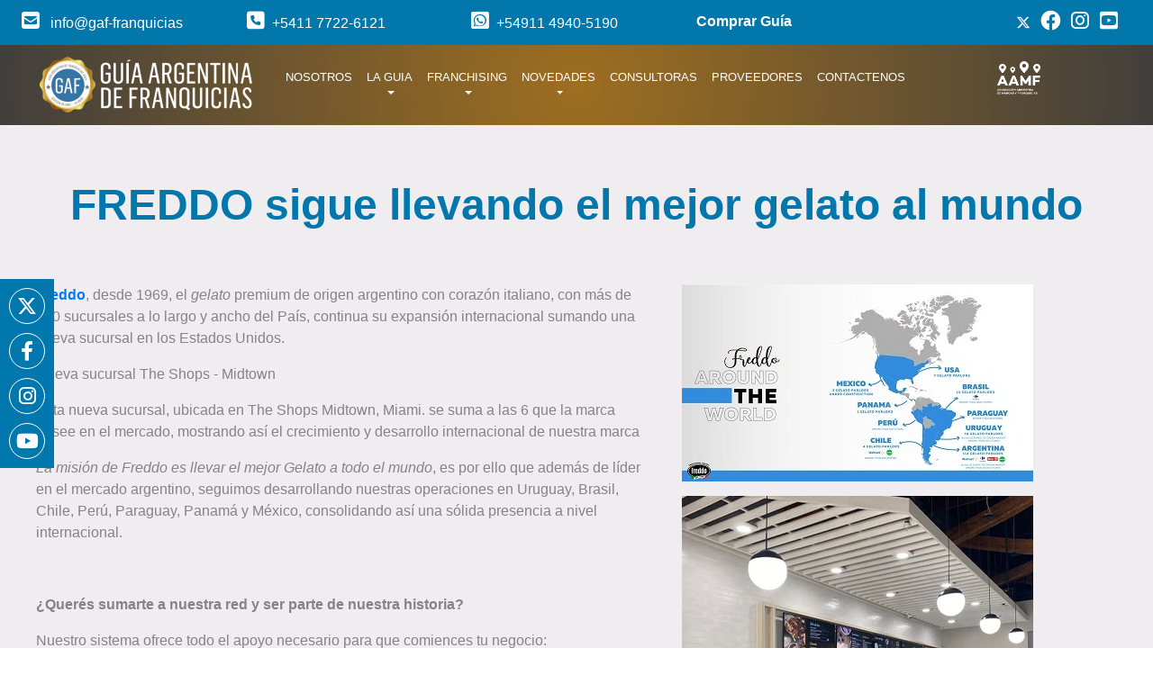

--- FILE ---
content_type: text/html; charset=UTF-8
request_url: https://www.gaf-franquicias.com/noticia/freddo-sigue-llevando-el-mejor-gelato-al-mundo-2078
body_size: 12971
content:

<!DOCTYPE html>
<html lang="en">
<head> 
    <meta charset="UTF-8">
<meta name="viewport" content="width=device-width, initial-scale=1.0">
<meta http-equiv="X-UA-Compatible" content="ie=edge">

<link rel="shortcut icon" href="/img/favicon.ico" alt="favicon">
<meta name="pinterest" content="nopin" />

			<meta name="keywords" content="Noticias Franquicias, Novedades Empresariales, Actualidad Franquicias, franchising, Prensa GAF Argentina, expo Franquicias, Eventos Empresariales, Éxitos de Franquicias, exposición argentina de franquicias, Innovaciones Franquicias">
			<meta name="description" content="Conocé las últimas noticias y actualidad de franquicias en Argentina en la sección Novedades | Guía Argentina de Franquicias">
			<meta name="author" content="Guía Argentina de Franquicias">
			<meta name="revisit" content="15 days">
			<meta name="robots" content="all | index | follow">

			<title>GAF Franquicias </title>
		

<!-- Global site tag (gtag.js) - Google Analytics -->
<!--<script async src="https://www.googletagmanager.com/gtag/js?id=UA-80122139-1"></script>
<script>
  window.dataLayer = window.dataLayer || [];
  function gtag(){dataLayer.push(arguments);}
  gtag('js', new Date());

  gtag('config', 'UA-80122139-1');
  /*gtag('config', 'AW-765564127');*/
</script>-->

<!--Google tag (gtag.js)* Google Analytics4-->
<script async src="https://www.googletagmanager.com/gtag/js?id=G-0P16HPCYBQ">
</script>
<script>
	window.dataLayer = window.dataLayer || [];

	function gtag() {
		dataLayer.push(arguments);
	}
	gtag('js', new Date());
	gtag('config', 'G-0P16HPCYBQ');
</script>
<!-- End Google Tag Manager -->

<!-- Event snippet for Venta de Guias conversion page In your html page, add the snippet and call gtag_report_conversion when someone clicks on the chosen link or button. -->
<script>
	function gtag_report_conversion(url) {
		var callback = function() {
			if (typeof(url) != 'undefined') {
				window.location = url;
			}
		};
		gtag('event', 'conversion', {
			'send_to': 'AW-765564127/Mc2yCPaB1v0BEN-phu0C',
			'transaction_id': '859182377',
			'event_callback': callback
		});
		return false;
	}
</script>



<script type="text/javascript">
	(function(c, l, a, r, i, t, y) {
		c[a] = c[a] || function() {
			(c[a].q = c[a].q || []).push(arguments)
		};
		t = l.createElement(r);
		t.async = 1;
		t.src = "https://www.clarity.ms/tag/" + i;
		y = l.getElementsByTagName(r)[0];
		y.parentNode.insertBefore(t, y);
	})(window, document, "clarity", "script", "mvujohwv8k");
</script>


<!-- Google Tag Manager 8/1/25 -->
<script>
	(function(w, d, s, l, i) {
		w[l] = w[l] || [];
		w[l].push({
			'gtm.start': new Date().getTime(),
			event: 'gtm.js'
		});
		var f = d.getElementsByTagName(s)[0],
			j = d.createElement(s),
			dl = l != 'dataLayer' ? '&l=' + l : '';
		j.async = true;
		j.src =
			'https://www.googletagmanager.com/gtm.js?id=' + i + dl;
		f.parentNode.insertBefore(j, f);
	})(window, document, 'script', 'dataLayer', 'GTM-NZFXK23G');
</script>
<!-- End Google Tag Manager -->
<style>
	@charset "UTF-8";

	@-ms-viewport {
		width: device-width
	}

	h2 {
		margin-top: 0;
		margin-bottom: .5rem
	}

	button,
	select {
		margin: 0;
		font-family: inherit;
		font-size: inherit;
		line-height: inherit
	}

	button {
		overflow: visible
	}

	h2 {
		margin-bottom: .5rem;
		font-family: inherit;
		font-weight: 500;
		line-height: 1.2;
		color: inherit
	}

	.col-12,
	.col-4,
	.col-lg-12,
	.col-lg-3,
	.col-lg-5,
	.col-lg-7,
	.col-md-12,
	.col-md-3,
	.col-sm-4,
	.col-xl-12,
	.col-xl-3 {
		position: relative;
		width: 100%;
		min-height: 1px;
		padding-right: 15px;
		padding-left: 15px
	}

	select:-webkit-autofill {
		-webkit-box-shadow: 0 0 0 1000px #fff inset !important;
		-webkit-text-fill-color: #0177ac
	}

	@font-face {
		font-family: "Font Awesome 5 Brands";
		font-style: normal;
		font-weight: 400;
		src: url('https://www.gaf-franquicias.com/fontawesome/webfonts/fa-brands-400.eot');
		src: url('https://www.gaf-franquicias.com/fontawesome/webfonts/fa-brands-400.eot?#iefix') format("embedded-opentype"), url('https://www.gaf-franquicias.com/fontawesome/webfonts/fa-brands-400.woff2') format("woff2"), url('https://www.gaf-franquicias.com/fontawesome/webfonts/fa-brands-400.woff') format("woff"), url('https://www.gaf-franquicias.com/fontawesome/webfonts/fa-brands-400.ttf') format("truetype"), url('https://www.gaf-franquicias.com/fontawesome/webfonts/fa-brands-400.svg#fontawesome') format("svg")
	}

	@font-face {
		font-family: "Font Awesome 5 Free";
		font-style: normal;
		font-weight: 400;
		src: url('https://www.gaf-franquicias.com/fontawesome/webfonts/fa-regular-400.eot');
		src: url('https://www.gaf-franquicias.com/fontawesome/webfonts/fa-regular-400.eot?#iefix') format("embedded-opentype"), url('https://www.gaf-franquicias.com/fontawesome/webfonts/fa-regular-400.woff2') format("woff2"), url('https://www.gaf-franquicias.com/fontawesome/webfonts/fa-regular-400.woff') format("woff"), url('https://www.gaf-franquicias.com/fontawesome/webfonts/fa-regular-400.ttf') format("truetype"), url('https://www.gaf-franquicias.com/fontawesome/webfonts/fa-regular-400.svg#fontawesome') format("svg")
	}

	@font-face {
		font-family: "Font Awesome 5 Free";
		font-style: normal;
		font-weight: 900;
		src: url('https://www.gaf-franquicias.com/fontawesome/webfonts/fa-solid-900.eot');
		src: url('https://www.gaf-franquicias.com/fontawesome/webfonts/fa-solid-900.eot?#iefix') format("embedded-opentype"), url('https://www.gaf-franquicias.com/fontawesome/webfonts/fa-solid-900.woff2') format("woff2"), url('https://www.gaf-franquicias.com/fontawesome/webfonts/fa-solid-900.woff') format("woff"), url('https://www.gaf-franquicias.com/fontawesome/webfonts/fa-solid-900.ttf') format("truetype"), url('https://www.gaf-franquicias.com/fontawesome/webfonts/fa-solid-900.svg#fontawesome') format("svg")
	}

	@font-face {
		font-family: "Font Awesome 6 Brands";
		font-style: normal;
		font-weight: 400;
		font-display: block;
		src: url(https://cdnjs.cloudflare.com/ajax/libs/font-awesome/6.4.2/webfonts/fa-brands-400.woff2) format("woff2"), url(https://cdnjs.cloudflare.com/ajax/libs/font-awesome/6.4.2/webfonts/fa-brands-400.ttf) format("truetype")
	}

	@font-face {
		font-family: "Font Awesome 6 Free";
		font-style: normal;
		font-weight: 400;
		font-display: block;
		src: url(https://cdnjs.cloudflare.com/ajax/libs/font-awesome/6.4.2/webfonts/fa-regular-400.woff2) format("woff2"), url(https://cdnjs.cloudflare.com/ajax/libs/font-awesome/6.4.2/webfonts/fa-regular-400.ttf) format("truetype")
	}

	@font-face {
		font-family: "Font Awesome 6 Free";
		font-style: normal;
		font-weight: 900;
		font-display: block;
		src: url(https://cdnjs.cloudflare.com/ajax/libs/font-awesome/6.4.2/webfonts/fa-solid-900.woff2) format("woff2"), url(https://cdnjs.cloudflare.com/ajax/libs/font-awesome/6.4.2/webfonts/fa-solid-900.ttf) format("truetype")
	}

	@font-face {
		font-family: "Font Awesome 5 Brands";
		font-display: block;
		font-weight: 400;
		src: url(https://cdnjs.cloudflare.com/ajax/libs/font-awesome/6.4.2/webfonts/fa-brands-400.woff2) format("woff2"), url(https://cdnjs.cloudflare.com/ajax/libs/font-awesome/6.4.2/webfonts/fa-brands-400.ttf) format("truetype")
	}

	@font-face {
		font-family: "Font Awesome 5 Free";
		font-display: block;
		font-weight: 900;
		src: url(https://cdnjs.cloudflare.com/ajax/libs/font-awesome/6.4.2/webfonts/fa-solid-900.woff2) format("woff2"), url(https://cdnjs.cloudflare.com/ajax/libs/font-awesome/6.4.2/webfonts/fa-solid-900.ttf) format("truetype")
	}

	@font-face {
		font-family: "Font Awesome 5 Free";
		font-display: block;
		font-weight: 400;
		src: url(https://cdnjs.cloudflare.com/ajax/libs/font-awesome/6.4.2/webfonts/fa-regular-400.woff2) format("woff2"), url(https://cdnjs.cloudflare.com/ajax/libs/font-awesome/6.4.2/webfonts/fa-regular-400.ttf) format("truetype")
	}

	:root {
		--blue: #007bff;
		--indigo: #6610f2;
		--purple: #6f42c1;
		--pink: #e83e8c;
		--red: #dc3545;
		--orange: #fd7e14;
		--yellow: #ffc107;
		--green: #28a745;
		--teal: #20c997;
		--cyan: #17a2b8;
		--white: #fff;
		--gray: #6c757d;
		--gray-dark: #343a40;
		--primary: #007bff;
		--secondary: #6c757d;
		--success: #28a745;
		--info: #17a2b8;
		--warning: #ffc107;
		--danger: #dc3545;
		--light: #f8f9fa;
		--dark: #343a40;
		--breakpoint-xs: 0;
		--breakpoint-sm: 576px;
		--breakpoint-md: 768px;
		--breakpoint-lg: 992px;
		--breakpoint-xl: 1200px;
		--font-family-sans-serif: -apple-system, BlinkMacSystemFont, "Segoe UI", Roboto, "Helvetica Neue", Arial, sans-serif, "Apple Color Emoji", "Segoe UI Emoji", "Segoe UI Symbol";
		--font-family-monospace: SFMono-Regular, Menlo, Monaco, Consolas, "Liberation Mono", "Courier New", monospace
	}

	*,
	::after,
	::before {
		box-sizing: border-box
	}

	html {
		font-family: sans-serif;
		line-height: 1.15;
		-webkit-text-size-adjust: 100%;
		-ms-text-size-adjust: 100%;
		-ms-overflow-style: scrollbar
	}

	header,
	nav {
		display: block
	}

	body {
		margin: 0;
		font-family: -apple-system, BlinkMacSystemFont, "Segoe UI", Roboto, "Helvetica Neue", Arial, sans-serif, "Apple Color Emoji", "Segoe UI Emoji", "Segoe UI Symbol";
		font-size: 1rem;
		font-weight: 400;
		line-height: 1.5;
		color: #212529;
		text-align: left;
		background-color: #fff
	}

	h2,
	h4 {
		margin-top: 0;
		margin-bottom: .5rem
	}

	p {
		margin-top: 0;
		margin-bottom: 1rem
	}

	ul {
		margin-top: 0;
		margin-bottom: 1rem
	}

	b,
	strong {
		font-weight: bolder
	}

	a {
		color: #007bff;
		text-decoration: none;
		background-color: transparent;
		-webkit-text-decoration-skip: objects
	}

	img {
		vertical-align: middle;
		border-style: none
	}

	label {
		display: inline-block;
		margin-bottom: .5rem
	}

	button {
		border-radius: 0
	}

	button,
	input,
	select {
		margin: 0;
		font-family: inherit;
		font-size: inherit;
		line-height: inherit
	}

	button,
	input {
		overflow: visible
	}

	button,
	select {
		text-transform: none
	}

	button,
	html [type=button] {
		-webkit-appearance: button
	}

	[type=button]::-moz-focus-inner,
	button::-moz-focus-inner {
		padding: 0;
		border-style: none
	}

	::-webkit-file-upload-button {
		font: inherit;
		-webkit-appearance: button
	}

	h2,
	h4 {
		margin-bottom: .5rem;
		font-family: inherit;
		font-weight: 500;
		line-height: 1.2;
		color: inherit
	}

	h2 {
		font-size: 2rem
	}

	h4 {
		font-size: 1.5rem
	}

	.img-fluid {
		max-width: 100%;
		height: auto
	}

	@media (min-width:1200px) {
		.container {
			max-width: 1140px
		}
	}

	.col-4 {
		-webkit-box-flex: 0;
		-ms-flex: 0 0 33.333333%;
		flex: 0 0 33.333333%;
		max-width: 33.333333%
	}

	@media (min-width:576px) {
		.col-sm-4 {
			-webkit-box-flex: 0;
			-ms-flex: 0 0 33.333333%;
			flex: 0 0 33.333333%;
			max-width: 33.333333%
		}

		.col-sm-12 {
			-webkit-box-flex: 0;
			-ms-flex: 0 0 100%;
			flex: 0 0 100%;
			max-width: 100%
		}
	}

	@media (min-width:768px) {
		.col-md-3 {
			-webkit-box-flex: 0;
			-ms-flex: 0 0 25%;
			flex: 0 0 25%;
			max-width: 25%
		}

		.col-md-12 {
			-webkit-box-flex: 0;
			-ms-flex: 0 0 100%;
			flex: 0 0 100%;
			max-width: 100%
		}

		.offset-md-0 {
			margin-left: 0
		}
	}

	@media (min-width:992px) {
		.col-lg-3 {
			-webkit-box-flex: 0;
			-ms-flex: 0 0 25%;
			flex: 0 0 25%;
			max-width: 25%
		}

		.col-lg-5 {
			-webkit-box-flex: 0;
			-ms-flex: 0 0 41.666667%;
			flex: 0 0 41.666667%;
			max-width: 41.666667%
		}

		.col-lg-7 {
			-webkit-box-flex: 0;
			-ms-flex: 0 0 58.333333%;
			flex: 0 0 58.333333%;
			max-width: 58.333333%
		}

		.col-lg-12 {
			-webkit-box-flex: 0;
			-ms-flex: 0 0 100%;
			flex: 0 0 100%;
			max-width: 100%
		}
	}

	@media (min-width:1200px) {
		.col-xl-3 {
			-webkit-box-flex: 0;
			-ms-flex: 0 0 25%;
			flex: 0 0 25%;
			max-width: 25%
		}

		.col-xl-12 {
			-webkit-box-flex: 0;
			-ms-flex: 0 0 100%;
			flex: 0 0 100%;
			max-width: 100%
		}
	}

	.form-control {
		display: block;
		width: 100%;
		padding: .375rem .75rem;
		font-size: 1rem;
		line-height: 1.5;
		color: #495057;
		background-color: #fff;
		background-clip: padding-box;
		border: 1px solid #ced4da;
		border-radius: .25rem
	}

	.form-control::-ms-expand {
		background-color: transparent;
		border: 0
	}

	.form-control::-webkit-input-placeholder {
		color: #6c757d;
		opacity: 1
	}

	.form-control::-moz-placeholder {
		color: #6c757d;
		opacity: 1
	}

	.form-control:-ms-input-placeholder {
		color: #6c757d;
		opacity: 1
	}

	.form-control::-ms-input-placeholder {
		color: #6c757d;
		opacity: 1
	}

	select.form-control:not([size]):not([multiple]) {
		height: calc(2.25rem + 2px)
	}

	.form-group {
		margin-bottom: 1rem
	}

	.form-row {
		display: -webkit-box;
		display: -ms-flexbox;
		display: flex;
		-ms-flex-wrap: wrap;
		flex-wrap: wrap;
		margin-right: -5px;
		margin-left: -5px
	}

	.form-row>[class*=col-] {
		padding-right: 5px;
		padding-left: 5px
	}

	.btn {
		display: inline-block;
		font-weight: 400;
		text-align: center;
		white-space: nowrap;
		vertical-align: middle;
		border: 1px solid transparent;
		padding: .375rem .75rem;
		font-size: 1rem;
		line-height: 1.5;
		border-radius: .25rem
	}

	.btn-primary {
		color: #fff;
		background-color: #007bff;
		border-color: #007bff
	}

	.btn-success {
		color: #fff;
		background-color: #28a745;
		border-color: #28a745
	}

	.btn-block {
		display: block;
		width: 100%
	}

	.collapse {
		display: none
	}

	.dropdown {
		position: relative
	}

	.dropdown-toggle::after {
		display: inline-block;
		width: 0;
		height: 0;
		margin-left: .255em;
		vertical-align: .255em;
		content: "";
		border-top: .3em solid;
		border-right: .3em solid transparent;
		border-bottom: 0;
		border-left: .3em solid transparent
	}

	.dropdown-menu {
		position: absolute;
		top: 100%;
		left: 0;
		z-index: 1000;
		display: none;
		float: left;
		min-width: 10rem;
		padding: .5rem 0;
		margin: .125rem 0 0;
		font-size: 1rem;
		color: #212529;
		text-align: left;
		list-style: none;
		background-color: #fff;
		background-clip: padding-box;
		border: 1px solid rgba(0, 0, 0, .15);
		border-radius: .25rem
	}

	.dropdown-item {
		display: block;
		width: 100%;
		padding: .25rem 1.5rem;
		clear: both;
		font-weight: 400;
		color: #212529;
		text-align: inherit;
		white-space: nowrap;
		background-color: transparent;
		border: 0
	}

	.nav-link {
		display: block;
		padding: .5rem 1rem
	}

	.navbar {
		position: relative;
		display: -webkit-box;
		display: -ms-flexbox;
		display: flex;
		-ms-flex-wrap: wrap;
		flex-wrap: wrap;
		-webkit-box-align: center;
		-ms-flex-align: center;
		align-items: center;
		-webkit-box-pack: justify;
		-ms-flex-pack: justify;
		justify-content: space-between;
		padding: .5rem 1rem
	}

	.navbar-brand {
		display: inline-block;
		padding-top: .3125rem;
		padding-bottom: .3125rem;
		margin-right: 1rem;
		font-size: 1.25rem;
		line-height: inherit;
		white-space: nowrap
	}

	.navbar-nav {
		display: -webkit-box;
		display: -ms-flexbox;
		display: flex;
		-webkit-box-orient: vertical;
		-webkit-box-direction: normal;
		-ms-flex-direction: column;
		flex-direction: column;
		padding-left: 0;
		margin-bottom: 0;
		list-style: none;
		height: 100vh;
		gap: 10px;
		margin-top: 40px
	}

	.navbar-nav .nav-link {
		padding-right: 0;
		padding-left: 0
	}

	.navbar-nav .dropdown-menu {
		position: static;
		float: none
	}

	.navbar-collapse {
		-ms-flex-preferred-size: 100%;
		flex-basis: 100%;
		-webkit-box-flex: 1;
		-ms-flex-positive: 1;
		flex-grow: 1;
		-webkit-box-align: center;
		-ms-flex-align: center;
		align-items: center
	}

	.navbar-toggler {
		padding: .25rem .75rem;
		font-size: 1.25rem;
		line-height: 1;
		background-color: transparent;
		border: 1px solid transparent;
		border-radius: .25rem
	}

	.navbar-toggler-icon {
		display: inline-block;
		width: 1.5em;
		height: 1.5em;
		vertical-align: middle;
		content: "";
		background: center center no-repeat;
		background-size: 100% 100%
	}

	.navbar-light .navbar-brand {
		color: rgba(0, 0, 0, .9)
	}

	.navbar-light .navbar-nav .nav-link {
		color: rgba(0, 0, 0, .5)
	}

	.navbar-light .navbar-toggler {
		color: rgba(0, 0, 0, .5);
		border-color: rgba(0, 0, 0, .1)
	}

	.navbar-light .navbar-toggler-icon {
		background-image: url("data:image/svg+xml;charset=utf8,%3Csvg viewBox='0 0 30 30' xmlns='http://www.w3.org/2000/svg'%3E%3Cpath stroke='rgba(0, 0, 0, 0.5)' stroke-width='2' stroke-linecap='round' stroke-miterlimit='10' d='M4 7h22M4 15h22M4 23h22'/%3E%3C/svg%3E")
	}

	.float-right {
		float: right !important
	}

	@supports ((position:-webkit-sticky) or (position:sticky)) {
		.sticky-top {
			position: -webkit-sticky;
			position: sticky;
			top: 0;
			z-index: 1020;
			background: radial-gradient(circle, #239396 -16%, #035c77 100%) !important
		}
	}

	.sr-only {
		position: absolute;
		width: 1px;
		height: 1px;
		padding: 0;
		overflow: hidden;
		clip: rect(0, 0, 0, 0);
		white-space: nowrap;
		-webkit-clip-path: inset(50%);
		clip-path: inset(50%);
		border: 0
	}

	.w-100 {
		width: 100% !important
	}

	.mb-2 {
		margin-bottom: .5rem !important
	}

	.mt-3 {
		margin-top: 1rem !important
	}

	.mt-4 {
		margin-top: 1.5rem !important
	}

	.mb-4 {
		margin-bottom: 1.5rem !important
	}

	.pt-0 {
		padding-top: 0 !important
	}

	.pr-0,
	.px-0 {
		padding-right: 0 !important
	}

	.pl-0,
	.px-0 {
		padding-left: 0 !important
	}

	.pr-3 {
		padding-right: 1rem !important
	}

	.pb-3 {
		padding-bottom: 1rem !important
	}

	.pl-3 {
		padding-left: 1rem !important
	}

	.pb-5 {
		padding-bottom: 3rem !important
	}

	.m-auto {
		margin: auto !important
	}

	.mr-auto {
		margin-right: auto !important
	}

	@media (min-width:576px) {
		.px-sm-2 {
			padding-right: .5rem !important
		}

		.px-sm-2 {
			padding-left: .5rem !important
		}

		.container {
			max-width: 540px
		}
	}

	.text-center {
		text-align: center !important
	}

	html {
		-webkit-box-sizing: border-box;
		box-sizing: border-box;
		-ms-overflow-style: scrollbar
	}

	*,
	::after,
	::before {
		-webkit-box-sizing: inherit;
		box-sizing: inherit
	}

	.container {
		width: 100%;
		padding-right: 15px;
		padding-left: 15px;
		margin-right: auto;
		margin-left: auto
	}

	@media (min-width:768px) {
		.mt-md-1 {
			margin-top: .25rem !important
		}

		.container {
			max-width: 720px
		}
	}

	@media (min-width:992px) {
		.mt-lg-0 {
			margin-top: 0 !important
		}

		.mb-lg-0 {
			margin-bottom: 0 !important
		}

		.mt-lg-1 {
			margin-top: .25rem !important
		}

		.mt-lg-3 {
			margin-top: 1rem !important
		}

		.mb-lg-3 {
			margin-bottom: 1rem !important
		}

		.py-lg-4 {
			padding-top: 1.5rem !important
		}

		.py-lg-4 {
			padding-bottom: 1.5rem !important
		}

		.text-lg-left {
			text-align: left !important
		}

		.container {
			max-width: 960px
		}
	}

	.container-fluid {
		width: 100%;
		padding-right: 15px;
		padding-left: 15px;
		margin-right: auto;
		margin-left: auto
	}

	.row {
		display: -webkit-box;
		display: -ms-flexbox;
		display: flex;
		-ms-flex-wrap: wrap;
		flex-wrap: wrap;
		margin-right: -15px;
		margin-left: -15px
	}

	.col-12,
	.col-4,
	.col-lg-12,
	.col-lg-3,
	.col-lg-5,
	.col-lg-7,
	.col-md-12,
	.col-md-3,
	.col-sm-12,
	.col-sm-4,
	.col-xl-12,
	.col-xl-3 {
		position: relative;
		width: 100%;
		min-height: 1px;
		padding-right: 15px;
		padding-left: 15px
	}

	.col-4 {
		-webkit-box-flex: 0;
		-ms-flex: 0 0 33.33333%;
		flex: 0 0 33.33333%;
		max-width: 33.33333%
	}

	.col-12 {
		-webkit-box-flex: 0;
		-ms-flex: 0 0 100%;
		flex: 0 0 100%;
		max-width: 100%
	}

	.d-none {
		display: none !important
	}

	.d-inline-block {
		display: inline-block !important
	}

	.d-block {
		display: block !important
	}

	.d-flex {
		display: -webkit-box !important;
		display: -ms-flexbox !important;
		display: flex !important
	}

	@media (min-width:576px) {
		.col-sm-4 {
			-webkit-box-flex: 0;
			-ms-flex: 0 0 33.33333%;
			flex: 0 0 33.33333%;
			max-width: 33.33333%
		}

		.col-sm-12 {
			-webkit-box-flex: 0;
			-ms-flex: 0 0 100%;
			flex: 0 0 100%;
			max-width: 100%
		}

		.d-sm-none {
			display: none !important
		}

		.d-sm-block {
			display: block !important
		}
	}

	@media (min-width:768px) {
		.col-md-3 {
			-webkit-box-flex: 0;
			-ms-flex: 0 0 25%;
			flex: 0 0 25%;
			max-width: 20%
		}

		.col-md-12 {
			-webkit-box-flex: 0;
			-ms-flex: 0 0 100%;
			flex: 0 0 100%;
			max-width: 100%
		}

		.offset-md-0 {
			margin-left: 0
		}

		.d-md-none {
			display: none !important
		}

		.d-md-inline-block {
			display: inline-block !important
		}

		.d-md-block {
			display: block !important
		}
	}

	@media (min-width:992px) {
		.col-lg-3 {
			-webkit-box-flex: 0;
			-ms-flex: 0 0 25%;
			flex: 0 0 25%;
			max-width: 25%
		}

		.col-lg-5 {
			-webkit-box-flex: 0;
			-ms-flex: 0 0 41.66667%;
			flex: 0 0 41.66667%;
			max-width: 41.66667%
		}

		.col-lg-7 {
			-webkit-box-flex: 0;
			-ms-flex: 0 0 58.33333%;
			flex: 0 0 58.33333%;
			max-width: 58.33333%
		}

		.col-lg-12 {
			-webkit-box-flex: 0;
			-ms-flex: 0 0 100%;
			flex: 0 0 100%;
			max-width: 100%
		}

		.d-lg-none {
			display: none !important
		}

		.d-lg-block {
			display: block !important
		}
	}

	.justify-content-center {
		-webkit-box-pack: center !important;
		-ms-flex-pack: center !important;
		justify-content: center !important
	}

	.align-items-end {
		-webkit-box-align: end !important;
		-ms-flex-align: end !important;
		align-items: flex-end !important
	}

	.align-items-center {
		-webkit-box-align: center !important;
		-ms-flex-align: center !important;
		align-items: center !important
	}

	.bg-gris {
		background-color: #efedef
	}

	input:-webkit-autofill,
	select:-webkit-autofill {
		-webkit-box-shadow: 0 0 0 1000px #fff inset !important;
		-webkit-text-fill-color: #0177ac
	}

	.select {
		display: inline-block;
		width: 100%;
		position: relative;
		vertical-align: top
	}

	.select:not(.is-multiple) {
		height: 2.25em
	}

	select.form-control:not([size]):not([multiple]) {
		height: 3rem
	}

	.select:not(.is-multiple)::after {
		border: 1px solid #fff;
		border-right: 0;
		border-top: 0;
		content: " ";
		display: block;
		height: .5em;
		position: absolute;
		-webkit-transform: rotate(-45deg);
		-ms-transform: rotate(-45deg);
		transform: rotate(-45deg);
		-webkit-transform-origin: center;
		-ms-transform-origin: center;
		transform-origin: center;
		width: .5em;
		margin-top: -.1em;
		right: 1.125em;
		top: 50%;
		z-index: 4
	}

	.select select {
		color: #fff;
		background-color: #0177ac;
		-moz-appearance: none;
		-webkit-appearance: none;
		-webkit-box-align: center;
		-ms-flex-align: center;
		align-items: center;
		border: 1px solid transparent;
		border-radius: 0;
		-webkit-box-shadow: none;
		box-shadow: none;
		display: -webkit-inline-box;
		display: -ms-inline-flexbox;
		display: inline-flex;
		font-size: 1rem;
		height: 2.25em;
		-webkit-box-pack: start;
		-ms-flex-pack: start;
		justify-content: flex-start;
		line-height: 1.5;
		padding-bottom: calc(.375em - 1px);
		padding-left: calc(.625em - 1px);
		padding-right: calc(.625em - 1px);
		padding-top: calc(.375em - 1px);
		position: relative;
		background-color: transparent;
		border-color: #fff;
		display: block;
		font-size: 1em;
		width: 100%;
		outline: 0
	}

	.select select option {
		color: #0177ac
	}

	.select select::-ms-input-placeholder {
		color: rgba(54, 54, 54, .3)
	}

	.select select::-moz-placeholder {
		color: rgba(54, 54, 54, .3)
	}

	.select select::-webkit-input-placeholder {
		color: rgba(54, 54, 54, .3)
	}

	.select select:-ms-input-placeholder {
		color: rgba(54, 54, 54, .3)
	}

	.select select::-ms-expand {
		display: none
	}

	.btn,
	.form-control {
		-webkit-border-radius: 0;
		-moz-border-radius: 0;
		-ms-border-radius: 0;
		-o-border-radius: 0;
		border-radius: 0
	}

	.btn-primary {
		background-color: #38b6ab;
		border-color: #fff
	}

	label[for=email_news],
	label[for=email_news]>h4 {
		margin-bottom: 0
	}

	#email_news {
		background: 0 0;
		color: #fff
	}

	body {
		font-family: Montserrat, sans-serif
	}

	.headerTop {
		padding: 12px 0;
		background: #0177ac
	}

	.headerTop a {
		color: #fff;
		text-decoration: none
	}

	@media (max-width:767.98px) {
		.headerTop a {
			font-size: .7rem
		}
	}

	.headerTop a i.fa,
	.headerTop a i.fab,
	.headerTop a i.fas {
		font-size: 1.4em;
		padding-right: 8px;
		vertical-align: text-bottom
	}

	.headerTop #redesTop {
		text-align: right
	}

	.bg-header {
		background: #e96c09;
		background: radial-gradient(circle, #e96c09 0, #b12a00 100%);
		background: rgba(3, 92, 119, .3)
	}

	.bg-header .logoAAMF {
		width: 8%
	}

	.container-header {
		width: 1360px;
		margin: 0 auto
	}

	@media screen and (max-width:1415px) {
		.container-header {
			width: 100%
		}
	}

	@media (max-width:575.98px) {
		.headerTop a {
			font-size: .6rem
		}

		.container-header .navbar {
			padding-right: 0;
			padding-left: 0
		}

		.container-header .navbar-brand {
			margin-right: 0
		}
	}

	.container-header .navbar-light .navbar-nav .nav-link {
		color: #fff
	}

	@media (min-width:992px) and (max-width:1100px) {
		.container-header .navbar-light .navbar-nav .nav-link {
			font-size: .6rem
		}
	}

	@media (min-width:1200px) and (max-width:1415px) {
		.container-header a.nav-link {
			font-size: .8em
		}
	}

	.container-header .dropdown-menu {
		color: #fff;
		background-color: #8cc1d9;
		border: none;
		margin: .6em 0 0;
		-webkit-border-radius: 0;
		-moz-border-radius: 0;
		-ms-border-radius: 0;
		-o-border-radius: 0;
		border-radius: 0
	}

	.container-header .dropdown-menu .dropdown-item {
		color: #fff
	}

	.redes-sociales {
		width: 60px;
		background: #0178ad;
		position: fixed;
		margin-top: 310px;
		z-index: 222;
		padding: 10px;
		top: 0
	}

	@media (max-width:768px) {
		.redes-sociales {
			display: none
		}
	}

	.redes-sociales a {
		display: block;
		text-align: center;
		float: left;
		width: 40px;
		height: 40px;
		border: 1px solid #fff;
		-webkit-border-radius: 100%;
		-moz-border-radius: 100%;
		-ms-border-radius: 100%;
		-o-border-radius: 100%;
		border-radius: 100%;
		margin-bottom: 10px
	}

	.redes-sociales a:last-child {
		margin-bottom: 0
	}

	.redes-sociales a i {
		font-size: 22px;
		line-height: 28px;
		color: #fff;
		padding: 5px
	}

	#sliderHome {
		margin-top: -104px;
		position: relative;
		left: 0;
		top: 0;
		width: 100%;
		overflow: hidden
	}

	#sliderHome #buscadorFranquicias {
		width: 100%;
		border-bottom: 15px solid #efedef;
		margin-top: -242px;
		position: relative
	}

	@media (max-width:991.98px) {
		#sliderHome #buscadorFranquicias {
			height: auto;
			margin-top: inherit;
			background: #0177ac;
			-webkit-box-sizing: border-box;
			-moz-box-sizing: border-box;
			-ms-box-sizing: border-box;
			-o-box-sizing: border-box;
			box-sizing: border-box
		}
	}

	#sliderHome #buscadorFranquicias form#formFranq {
		width: 83%;
		margin: 0 auto
	}

	#sliderHome #buscadorFranquicias h2 {
		color: #fff;
		font-weight: 700;
		margin-bottom: .5em;
		font-size: 3.2em;
		text-shadow: 1px 1px 2px #000
	}

	@media (min-width:768px) and (max-width:1229.98px) {
		#sliderHome #buscadorFranquicias h2 {
			font-size: 2.4em
		}
	}

	@media (max-width:767.98px) {
		#sliderHome #buscadorFranquicias h2 {
			font-size: 1.8em
		}
	}

	#sliderHome #buscadorFranquicias #buscar {
		background: #015479;
		color: #fff;
		height: 3rem;
		border-color: #fff
	}

	@media (max-width:1229.98px) {
		.bg-header .logoAAMF {
			width: 20%
		}

		#sliderHome {
			margin-top: 0
		}

		#sliderHome #buscadorFranquicias #buscar {
			border: 1px solid #fff
		}
	}

	#cf-banner1 {
		background: #005e93
	}

	#cf-banner1 .bannerHome {
		width: 100%;
		height: auto !important
	}

	#bg-comprarGuia {
		background-color: #0177ac;
		background-image: url('https://www.gaf-franquicias.com/comprar-guia-fondo.webp');
		background-repeat: no-repeat;
		background-size: cover;
		background-position: center center;
		color: #fff
	}

	#bg-comprarGuia ::-webkit-input-placeholder {
		color: #fff
	}

	#bg-comprarGuia :-moz-placeholder {
		color: #fff
	}

	#bg-comprarGuia ::-moz-placeholder {
		color: #fff
	}

	#bg-comprarGuia :-ms-input-placeholder {
		color: #fff
	}

	#bg-comprarGuia h2 {
		font-size: 2.7rem
	}

	#bg-comprarGuia p {
		font-weight: 300
	}

	#bg-comprarGuia #box-comprarGuia {
		padding: 80px 60px 80px 0
	}

	@media (min-width:576px) and (max-width:1229.98px) {
		#bg-comprarGuia #box-comprarGuia {
			padding: 2rem
		}
	}

	@media (max-width:575.98px) {
		#bg-comprarGuia #box-comprarGuia {
			padding: 1rem
		}
	}

	#bg-comprarGuia #btn-comprarGuia {
		width: 52%;
		margin-bottom: 30px
	}

	#bg-comprarGuia {
		background-image: url('https://www.gaf-franquicias.com/bg_comprar-guia.png') no-repeat
	}

	.banner1230 {
		width: 100%;
		background: #0177ac
	}

	.whatsapp-button {
		position: fixed;
		bottom: 10px;
		right: 10px;
		z-index: 1000;
		border-radius: 50%;
		height: 64px;
		width: 64px;
		display: flex;
		justify-content: center;
		align-items: center;
		font-size: 32px
	}

	#sliderHome {
		height: 848px
	}

	@media (max-width:1880px) {
		#sliderHome {
			height: 840px
		}
	}

	@media (max-width:1860px) {
		#sliderHome {
			height: 825px
		}
	}

	@media (max-width:1820px) {
		#sliderHome {
			height: 805px
		}
	}

	@media (max-width:1750px) {
		#sliderHome {
			height: 775px
		}
	}

	@media (max-width:1720px) {
		#sliderHome {
			height: 765px
		}
	}

	@media (max-width:1650px) {
		#sliderHome {
			height: 735px
		}
	}

	@media (max-width:1580px) {
		#sliderHome {
			height: 705px
		}
	}

	@media (max-width:1520px) {
		#sliderHome {
			height: 675px
		}
	}

	@media (max-width:1460px) {
		#sliderHome {
			height: 645px
		}
	}

	@media (max-width:1415px) {
		#sliderHome {
			margin-top: -89px !important
		}
	}

	@media (max-width:1390px) {
		#sliderHome {
			height: 615px
		}
	}

	@media (max-width:1320px) {
		#sliderHome {
			height: 580px
		}
	}

	@media (max-width:1160px) {
		#sliderHome {
			height: 510px
		}
	}

	@media (max-width:1085px) {
		#sliderHome {
			height: 475px
		}
	}

	@media (max-width:1020px) {
		#sliderHome {
			height: 445px
		}
	}

	@media (max-width:980px) {
		#sliderHome {
			height: 930px
		}
	}

	@media (max-width:880px) {
		#sliderHome {
			height: 890px
		}
	}

	@media (max-width:800px) {
		#sliderHome {
			height: 855px
		}
	}

	@media (max-width:765px) {
		#sliderHome {
			height: 875px
		}
	}

	@media (max-width:690px) {
		#sliderHome {
			height: 845px
		}
	}

	@media (max-width:630px) {
		#sliderHome {
			height: 815px
		}
	}

	@media (max-width:560px) {
		#sliderHome {
			height: 785px
		}
	}

	@media (max-width:490px) {
		#sliderHome {
			height: 750px
		}
	}

	@media (max-width:470px) {
		#sliderHome {
			height: 740px
		}
	}

	@media (max-width:468px) {
		#sliderHome {
			height: 785px
		}
	}

	@media (max-width:440px) {
		#sliderHome {
			height: 770px
		}

		label[for=email_news],
		label[for=email_news]>h4 {
			font-size: 1.35rem
		}
	}

	@media (max-width:400px) {
		#sliderHome {
			height: 750px
		}
	}

	@media (max-width:389px) {
		#sliderHome {
			height: 795px
		}
	}

	@media (max-width:370px) {
		#sliderHome {
			height: 785px
		}
	}

	#sliderHome {
		height: auto;
		margin-top: -106px
	}

	#sliderHome #buscadorFranquicias {
		margin-top: 23px;
		border-bottom: none
	}

	.encontraFranquiciaTitle {
		text-transform: uppercase;
		font-size: 2.45em !important;
		letter-spacing: 8px
	}

	.bg-header .logoAAMF {
		width: 55% !important
	}

	#bg-comprarGuia #btn-comprarGuia {
		width: auto
	}

	#sliderHome #buscadorFranquicias h2 {
		text-shadow: 1px 2px 3px #a94809
	}

	@media (max-width:1415px) {
		.bg-header .logoAAMF {
			width: 20% !important
		}
	}

	@media (max-width:1320px) {
		.encontraFranquiciaTitle {
			letter-spacing: 5px
		}
	}

	@media (max-width:1230px) {
		.encontraFranquiciaTitle {
			font-size: 2.2em !important;
			letter-spacing: 2px
		}

		#bg-comprarGuia h2 {
			font-size: 2.4em !important
		}

		#bg-comprarGuia #box-comprarGuia {
			padding: 1.1rem 1.5rem 1.5rem;
			margin-top: 0
		}
	}

	@media (max-width:1134px) {
		.container-header {
			font-size: 12px !important
		}
	}

	@media (max-width:1010px) {
		.encontraFranquiciaTitle {
			font-size: 2em !important
		}
	}

	@media (max-width:991px) {
		#sliderHome {
			min-height: 375px;
			height: 100%;
			margin-top: -92px
		}

		#sliderHome #buscadorFranquicias {
			background: 0 0
		}

		.encontraFranquiciaTitle {
			font-size: 1.8em !important;
			letter-spacing: 6px
		}

		#bg-comprarGuia h2 {
			font-size: 2.1em !important;
			text-align: center;
			padding-bottom: 15px
		}
	}

	@media (max-width:940px) {
		.encontraFranquiciaTitle {
			font-size: 1.5em !important
		}
	}

	@media (max-width:767px) {
		.comprarGuiaTopBtn {
			display: inline-block;
			padding: 3px 5px;
			background: orange;
			border-radius: 5px;
			text-shadow: 0 1px 1px #745213
		}

		#bg-comprarGuia h2 {
			font-size: 1.5em !important
		}
	}

	@media (max-width:592px) {
		.encontraFranquiciaTitle {
			font-size: 1.3em !important
		}

		#bg-comprarGuia h2 {
			font-size: 1.4em !important
		}
	}

	@media (max-width:545px) {
		.encontraFranquiciaTitle {
			font-size: 1.2em !important;
			letter-spacing: 3px
		}

		#bg-comprarGuia h2 {
			font-size: 1.2em !important
		}
	}

	@media (max-width:500px) {
		.encontraFranquiciaTitle {
			font-size: 1.1em !important;
			letter-spacing: 2px
		}

		#bg-comprarGuia h2 {
			font-size: 1.1em !important
		}
	}

	@media (max-width:416px) {
		#bg-comprarGuia h2 {
			font-size: 1em !important
		}

		#bg-comprarGuia h2 {
			font-size: .9em !important
		}

		.encontraFranquiciaTitle {
			font-size: 1em !important
		}
	}

	#sliderHome {
		margin-top: 0 !important
	}

	@media (min-width:992px) {
		#sliderHome #buscadorFranquicias form#formFranq {
			width: 88%
		}

		#bg-comprarGuia #box-comprarGuia {
			margin-top: 30px !important
		}
	}

	.fa,
	.fab,
	.fas {
		-moz-osx-font-smoothing: grayscale;
		-webkit-font-smoothing: antialiased;
		display: inline-block;
		font-style: normal;
		font-variant: normal;
		text-rendering: auto;
		line-height: 1
	}

	.sr-only {
		border: 0;
		clip: rect(0, 0, 0, 0);
		height: 1px;
		margin: -1px;
		overflow: hidden;
		padding: 0;
		position: absolute;
		width: 1px
	}

	.fab {
		font-family: "Font Awesome 5 Brands"
	}

	.fa,
	.fas {
		font-family: "Font Awesome 5 Free"
	}

	.fa,
	.fas {
		font-weight: 900
	}

	.fa {
		font-family: var(--fa-style-family, "Font Awesome 6 Free");
		font-weight: var(--fa-style, 900)
	}

	.fa,
	.fa-brands,
	.fab,
	.fas {
		-moz-osx-font-smoothing: grayscale;
		-webkit-font-smoothing: antialiased;
		display: var(--fa-display, inline-block);
		font-style: normal;
		font-variant: normal;
		line-height: 1;
		text-rendering: auto
	}

	.fas {
		font-family: "Font Awesome 6 Free"
	}

	.fa-brands,
	.fab {
		font-family: "Font Awesome 6 Brands"
	}

	.fa-phone-square:before {
		content: "\f098"
	}

	.fa-envelope-square:before {
		content: "\f199"
	}

	.sr-only {
		position: absolute;
		width: 1px;
		height: 1px;
		padding: 0;
		margin: -1px;
		overflow: hidden;
		clip: rect(0, 0, 0, 0);
		white-space: nowrap;
		border-width: 0
	}

	:host,
	:root {
		--fa-style-family-brands: "Font Awesome 6 Brands";
		--fa-font-brands: normal 400 1em/1 "Font Awesome 6 Brands"
	}

	.fa-brands,
	.fab {
		font-weight: 400
	}

	.fa-youtube-square:before {
		content: "\f431"
	}

	.fa-facebook-f:before {
		content: "\f39e"
	}

	.fa-x-twitter:before {
		content: "\e61b"
	}

	.fa-instagram:before {
		content: "\f16d"
	}

	.fa-facebook:before {
		content: "\f09a"
	}

	.fa-whatsapp:before {
		content: "\f232"
	}

	.fa-youtube:before {
		content: "\f167"
	}

	.fa-whatsapp-square:before {
		content: "\f40c"
	}

	:host,
	:root {
		--fa-font-regular: normal 400 1em/1 "Font Awesome 6 Free"
	}

	:host,
	:root {
		--fa-style-family-classic: "Font Awesome 6 Free";
		--fa-font-solid: normal 900 1em/1 "Font Awesome 6 Free"
	}

	.fas {
		font-weight: 900
	}

	@-webkit-keyframes fadeIn {
		from {
			opacity: 0
		}

		to {
			opacity: 1
		}
	}

	@keyframes fadeIn {
		from {
			opacity: 0
		}

		to {
			opacity: 1
		}
	}

	.fadeIn {
		-webkit-animation-name: fadeIn;
		animation-name: fadeIn
	}

	@-webkit-keyframes fadeInUp {
		from {
			opacity: 0;
			-webkit-transform: translate3d(0, 100%, 0);
			transform: translate3d(0, 100%, 0)
		}

		to {
			opacity: 1;
			-webkit-transform: translate3d(0, 0, 0);
			transform: translate3d(0, 0, 0)
		}
	}

	@keyframes fadeInUp {
		from {
			opacity: 0;
			-webkit-transform: translate3d(0, 100%, 0);
			transform: translate3d(0, 100%, 0)
		}

		to {
			opacity: 1;
			-webkit-transform: translate3d(0, 0, 0);
			transform: translate3d(0, 0, 0)
		}
	}

	.fadeInUp {
		-webkit-animation-name: fadeInUp;
		animation-name: fadeInUp
	}

	:root {
		--f-spinner-width: 36px;
		--f-spinner-height: 36px;
		--f-spinner-color-1: rgba(0, 0, 0, 0.1);
		--f-spinner-color-2: rgba(17, 24, 28, 0.8);
		--f-spinner-stroke: 2.75
	}

	:root {
		--f-button-width: 40px;
		--f-button-height: 40px;
		--f-button-border: 0;
		--f-button-border-radius: 0;
		--f-button-color: #374151;
		--f-button-bg: #f8f8f8;
		--f-button-hover-bg: #e0e0e0;
		--f-button-active-bg: #d0d0d0;
		--f-button-shadow: none;
		--f-button-transform: none;
		--f-button-svg-width: 20px;
		--f-button-svg-height: 20px;
		--f-button-svg-stroke-width: 1.5;
		--f-button-svg-fill: none;
		--f-button-svg-filter: none;
		--f-button-svg-disabled-opacity: 0.65
	}

	#sliderHome {
		background: #239396;
		background: radial-gradient(circle, #2393960%, #035c77100%);
		overflow: hidden
	}

	@media (max-width:450px) {
		.navbar-brand {
			width: 60%
		}

		img {
			width: 100%
		}
	}

	.carusel-new {
		background: #fff;
		min-height: 180px;
		margin: auto;
		overflow: hidden;
		position: relative
	}

	.carusel-new::after,
	.carusel-new::before {
		background: linear-gradient(to right, #fff 0, rgba(255, 255, 255, 0) 100%);
		content: "";
		height: 100%;
		position: absolute;
		width: 100px;
		z-index: 2
	}

	.carusel-new::after {
		right: 0;
		top: 0;
		transform: rotateZ(180deg)
	}

	.carusel-new::before {
		left: 0;
		top: 0
	}
</style>
<!-- Enlaza o pospone el CSS completo -->
<link rel="preload" href="/css/bootstrap.css?v=1767789719" as="style" onload="this.onload=null;this.rel='stylesheet'">
<noscript>
	<link rel="stylesheet" href="/css/bootstrap.css?v=1767789719">
</noscript>

<!-- <link rel="stylesheet" href="css/bootstrap.css?v="> -->

<link rel="preload" href="/fontawesome/css/all.css?v=1531243881" as="style" onload="this.onload=null;this.rel='stylesheet'">
<link rel="preload" href="https://cdnjs.cloudflare.com/ajax/libs/font-awesome/6.4.2/css/all.min.css" integrity="sha512-z3gLpd7yknf1YoNbCzqRKc4qyor8gaKU1qmn+CShxbuBusANI9QpRohGBreCFkKxLhei6S9CQXFEbbKuqLg0DA==" crossorigin="anonymous" referrerpolicy="no-referrer" as="style" onload="this.onload=null;this.rel='stylesheet'">
<link rel="preload" href="/animate/animate.css" as="style" onload="this.onload=null;this.rel='stylesheet'">
<link rel="preload" href="/alertify/css/alertify.css" as="style" onload="this.onload=null;this.rel='stylesheet'">
<link rel="preload" href="/alertify/css/bootstrap.css" as="style" onload="this.onload=null;this.rel='stylesheet'">
<link rel="preload" href="https://cdn.jsdelivr.net/bxslider/4.2.12/jquery.bxslider.css" as="style" onload="this.onload=null;this.rel='stylesheet'">

<script src="https://ajax.googleapis.com/ajax/libs/jquery/3.2.1/jquery.min.js"></script>

<!--[if lt IE 9]>
      <script src="https://oss.maxcdn.com/html5shiv/3.7.2/html5shiv.min.js"></script>
      <script src="https://oss.maxcdn.com/respond/1.4.2/respond.min.js"></script>
    <![endif]-->

<script type="text/javascript">
	(function(i, s, o, g, r, a, m) {
		i['GoogleAnalyticsObject'] = r;
		i[r] = i[r] || function() {
			(i[r].q = i[r].q || []).push(arguments)
		}, i[r].l = 1 * new Date();
		a = s.createElement(o),
			m = s.getElementsByTagName(o)[0];
		a.async = 1;
		a.src = g;
		m.parentNode.insertBefore(a, m)
	})(window, document, 'script', 'https://www.google-analytics.com/analytics.js', 'ga');

	ga('create', 'UA-80122139-1', 'auto');
	ga('require', 'displayfeatures');
	ga('send', 'pageview');

	ga(function() {
		setTimeout(function() {
			ga("send", "event", {
				eventCategory: "NoBounce",
				eventAction: "NoBounce",
				eventLabel: "Over 50 seconds"
			});
		}, 50 * 1000);
	});
</script>

<!-- Facebook Pixel Code -->
<script>
	! function(f, b, e, v, n, t, s) {
		if (f.fbq) return;
		n = f.fbq = function() {
			n.callMethod ?
				n.callMethod.apply(n, arguments) : n.queue.push(arguments)
		};
		if (!f._fbq) f._fbq = n;
		n.push = n;
		n.loaded = !0;
		n.version = '2.0';
		n.queue = [];
		t = b.createElement(e);
		t.async = !0;
		t.src = v;
		s = b.getElementsByTagName(e)[0];
		s.parentNode.insertBefore(t, s)
	}(window, document, 'script',
		'https://connect.facebook.net/en_US/fbevents.js');
	fbq('init', '181235682296268');
	fbq('track', 'PageView');
</script>
<noscript>
	<img height="1" width="1"
		src="https://www.facebook.com/tr?id=181235682296268&ev=PageView
		&noscript=1" />
</noscript>
<!-- End Facebook Pixel Code -->        <meta property="og:url"                content="https://www.gaf-franquicias.com/v2018/noticia/freddo-sigue-llevando-el-mejor-gelato-al-mundo" />
    <meta property="og:type"               content="article" />
    <meta property="og:title"              content="FREDDO sigue llevando el mejor gelato al mundo" />
    <meta property="og:description"        content="Freddo, desde 1969, el&nbsp;gelato&nbsp;premium de origen argentino con coraz&oacute;n italiano, con m&aacute;s de 120 sucursales a lo largo y ancho del Pa&iacute;s, continua su expansi&oacute;n internacional sumando una nueva sucursal en los Estados Unidos.&nbsp;

Nueva sucursal The Shops - Midtown

Esta nueva sucursal, ubicada en The Shops Midtown, Miami. se suma a las 6 que la marca posee en el mercado, mostrando as&iacute; el crecimiento y desarrollo internacional de nuestra marca &nbsp;

La misi&oacute;n de Freddo es llevar el mejor Gelato a todo el mundo, es por ello que adem&aacute;s de l&iacute;der en el mercado argentino, seguimos desarrollando nuestras operaciones en Uruguay, Brasil, Chile, Per&uacute;, Paraguay, Panam&aacute; y M&eacute;xico, consolidando as&iacute; una s&oacute;lida presencia a nivel internacional.&nbsp;

&nbsp;

&iquest;Quer&eacute;s sumarte a nuestra red y ser parte de nuestra historia?

Nuestro sistema ofrece todo el apoyo necesario para que comiences tu negocio:&nbsp;


	REAL STATE: Definici&oacute;n geogr&aacute;fica,&nbsp;
	ARQUITECTURA Y DISE&Ntilde;O Soporte en el dise&ntilde;o y construcci&oacute;n del local
	Supply chain y log&iacute;stica,&nbsp;
	CAPACITACION Entrenamiento y operaciones de forma continua&nbsp;
	INNOVACION Y DESARROLLO COMERCIAL: Acciones comerciales y de marketing para que tu negocio se desarroll&eacute;.


Sumate a la empresa l&iacute;der en la elaboraci&oacute;n y comercializaci&oacute;n de gelato premium.&nbsp;

Conoc&eacute; m&aacute;s sobre esta Franquicia y solicit&aacute; informaci&oacute;n.

Vea la ficha t&eacute;cnica&nbsp;AQU&Iacute;

&nbsp;

Fuente:&nbsp;www.gaf-franquicias.com&nbsp;&nbsp; &nbsp; &nbsp; &nbsp; &nbsp; &nbsp; &nbsp; &nbsp; &nbsp; &nbsp; &nbsp; &nbsp; &nbsp; &nbsp; &nbsp; &nbsp; &nbsp; &nbsp; &nbsp; &nbsp; &nbsp; &nbsp; &nbsp; &nbsp; &nbsp; 26 de mayo de 2022
" />
    <meta property="og:image"              content="https://www.gaf-franquicias.com/images/notas/1653572392_upl_Freddo_franquicia (2).webp" />
    
</head>
<!-- <base href="http://www.gaf-franquicias.com"> -->

   
<body>
    
<!-- Google Tag Manager (noscript) 8/1/25 -->
<noscript>
    <iframe src="https://www.googletagmanager.com/ns.html?id=GTM-NZFXK23G" height="0" width="0" style="display:none;visibility:hidden"></iframe>
</noscript>
<!-- End Google Tag Manager (noscript) -->

<header>
      
<div class="headerTop">
            <div class="container-header">
                <div class="row pr-3 pl-3 m-auto">
                    <div class="col-4 px-0 px-sm-2 col-sm-4 col-md-3">
                        <a href="mailto:info@gaf-franquicias.com"><i class="fa fa-envelope-square"></i> info@gaf-franquicias</a> 
                    </div>
                    <div class="col-4 px-0 px-sm-2 col-sm-4 col-md-3 d-none d-md-inline-block">
                                                        <a href="tel:5411 4794-4892"><i class="fas fa-phone-square"></i>+5411 7722-6121</a>
                    </div>
                    <div class="col-sm-4 col-4 px-0 px-sm-2 col-sm-4 col-md-3 d-none d-md-inline-block">
                        <a href="//wa.me/5491149405190" onclick="gtag('event', 'Enviar_Consulta_WA', {'event_category': 'Consulta via WhatsApp', 'event_label': 'Consulta via WhatsApp', 'value': '1'});"><i class="fab fa-whatsapp-square"></i>+54911 4940-5190</a>
                    </div>
					<div class="col-sm-4 col-4 px-0 px-sm-2 col-sm-4 col-md-3">
                        <a class="comprarGuiaTopBtn" href="https://www.gaf-franquicias.com/quiero-mi-guia.php"><b>Comprar Guía</b></a>
                    </div>
                    <div class="col-sm-4 col-4 px-0 px-sm-2 col-sm-4 col-md-3 d-inline-block d-md-none">
                        <a href="//wa.me/5491149405190" onclick="gtag('event', 'Enviar_Consulta_WA', {'event_category': 'Consulta via WhatsApp', 'event_label': 'Consulta via WhatsApp', 'value': '1'});"><i class="fab fa-whatsapp-square"></i>+54911 4940-5190</a>
                    </div>
					
                    <div class="d-none d-sm-none d-md-inline-block col-md-3 offset-md-0 float-right" id="redesTop">
                        <a href="https://twitter.com/guiagaf" title="Twitter" target="_blank"><i class="fa-brands fa-x-twitter"  style="padding-right:7px"></i></a> 
						<a href="https://www.facebook.com/GUIA.DE.FRANQUICIAS/" title="Facebook" target="_blank"><i class="fab fa-facebook"></i></a> 
						<a href="https://www.instagram.com/guiadefranquicias/?hl=es" title="Instagram" target="_blank"><i class="fab fa-instagram"></i></a> 
						<a href="https://www.youtube.com/c/GAFGuíaArgentinadeFranquiciasTV" title="Youtube" target="_blank"><i class="fab fa-youtube-square"></i></a>
                    </div>
                </div>
            </div>
        </div>
        <div class="container-fluid bg-header sticky-top" id="header">
        <div class="container-header">
        <nav class="navbar navbar-expand-xl navbar-light">
            <a class="navbar-brand" href="/"><img src="/guia-argentina-de-franquicias.png" alt="Guía Argentina de Franquicias">   </a>
            <button class="navbar-toggler" type="button" data-toggle="collapse" data-target="#navbarSupportedContent" aria-controls="navbarSupportedContent" aria-expanded="false" aria-label="Toggle navigation">
              <span class="navbar-toggler-icon"></span>
            </button>
          
            <div class="collapse navbar-collapse" id="navbarSupportedContent">
              <ul class="navbar-nav mr-auto text-center">
                <li class="nav-item">
                  <a class="nav-link " href="/nosotros.php">NOSOTROS <span class="sr-only">(current)</span></a>
                </li>
                <li class="nav-item dropdown">
                  <a class="nav-link dropdown-toggle" href="#" data-toggle="dropdown" aria-haspopup="true" aria-expanded="false">LA&#160;GUIA</a>
                  <div class="dropdown-menu text-center" aria-labelledby="navbarDropdown">
                        <a class="dropdown-item" href="/quiero-mi-guia.php">Comprar Guía</a>
                        <a class="dropdown-item" href="/catalogo/login.php">Acceso Guía</a>
                        <a class="dropdown-item" href="/tarifas.php">Tarifas de publicación</a>
                        <a class="dropdown-item" href="/porque-publicar-en-gaf.php">Por qué publicar en GAF</a>
                        <a class="dropdown-item" href="/legales.php">Legales</a>
                    </div>
                </li>
                <li class="nav-item dropdown">
                    <a class="nav-link dropdown-toggle" href="#" data-toggle="dropdown" aria-haspopup="true" aria-expanded="false">FRANCHISING</a>
                    <div class="dropdown-menu text-center" aria-labelledby="navbarDropdown">
                        <a class="dropdown-item" href="/preguntas.php">Preguntas frecuentes</a>
                        <a class="dropdown-item" href="/sitios.php">Sitios relacionados</a>                       
                        <a class="dropdown-item" href="/negocios-rentables.php">Negocios Rentables</a>                       
                    </div>
                </li>
                <li class="nav-item dropdown">
                    <a class="nav-link dropdown-toggle" href="#" data-toggle="dropdown" aria-haspopup="true" aria-expanded="false">NOVEDADES</a>
                    <div class="dropdown-menu text-center" aria-labelledby="navbarDropdown">
                        <a class="dropdown-item" href="/noticias.php">Noticias</a>
                        <a class="dropdown-item" href="/videos.php">Videos</a>
                        <a class="dropdown-item" href="/agenda.php">Agenda</a>
                    </div>
                </li>
                <li class="nav-item">
                    <a class="nav-link" href="/consultoras.php">CONSULTORAS</a>
                </li>
                <li class="nav-item">
                    <a class="nav-link" href="/proveedores.php">PROVEEDORES</a>
                    <!--<div class="dropdown-menu text-center" aria-labelledby="navbarDropdown">
                        <a class="dropdown-item" href="/proveedores.php">Proveedores de franquicias</a>
                        <a class="dropdown-item" href="/comunicacion.php">Comunicación y negocios</a>                      
                    </div>-->
                </li>
                <li class="nav-item">
                    <a class="nav-link" href="/contactenos.php">CONTACTENOS</a>
                </li>
                <li class="nav-item">
                    <a href="http://aamf.com.ar/" title="AAMF" target="blank">
                        <img src="/AAMF_logo.webp" class="logoAAMF" alt="AAMF">  
                    </a>
                </li>               
               
              </ul>
              
              
            </div>
          </nav>
        </div><!-- container header -->
    </div> <!-- container fluid-->
    </header>
   <div class="container-fluid bg-gris">
       <div class="container internas" id="nota">

           	

           <div class="row">
               <div class="col-12 col-sm-12 col-lg-12 col-xl-12">
                    <h1 class="text-center">FREDDO sigue llevando el mejor gelato al mundo</h1>
                    <div class="row">

                        <div class="col-12 col-md-7 col-lg-7 col-xl-7">
                            <div class="contenido-nota">
								<style>
								.img-fluid-new{
									width:auto!important;
									max-width:550px;
								}
								@media (max-width:1230px){
									.img-fluid-new{
										width:49%!important;
									}
								}
								@media (max-width:990px){
									.img-fluid-new{
										width:100%!important;
									}
								}
								</style>
								
																	<p><a href="https://www.gaf-franquicias.com/franquicia/Freddo.html"><strong>Freddo</strong></a>, desde 1969, el&nbsp;<em>gelato&nbsp;</em>premium de origen argentino con coraz&oacute;n italiano, con m&aacute;s de 120 sucursales a lo largo y ancho del Pa&iacute;s, continua su expansi&oacute;n internacional sumando una nueva sucursal en los Estados Unidos.&nbsp;</p>

<p>Nueva sucursal The Shops - Midtown</p>

<p>Esta nueva sucursal, ubicada en The Shops Midtown, Miami. se suma a las 6 que la marca posee en el mercado, mostrando as&iacute; el crecimiento y desarrollo internacional de nuestra marca &nbsp;</p>

<p><em>La misi&oacute;n de Freddo es llevar el mejor Gelato a todo el mundo</em>, es por ello que adem&aacute;s de l&iacute;der en el mercado argentino, seguimos desarrollando nuestras operaciones en Uruguay, Brasil, Chile, Per&uacute;, Paraguay, Panam&aacute; y M&eacute;xico, consolidando as&iacute; una s&oacute;lida presencia a nivel internacional.&nbsp;</p>

<p>&nbsp;</p>

<p><strong>&iquest;Quer&eacute;s sumarte a nuestra red y ser parte de nuestra historia?</strong></p>

<p>Nuestro sistema ofrece todo el apoyo necesario para que comiences tu negocio:&nbsp;</p>

<ul>
	<li>REAL STATE: Definici&oacute;n geogr&aacute;fica,&nbsp;</li>
	<li>ARQUITECTURA Y DISE&Ntilde;O Soporte en el dise&ntilde;o y construcci&oacute;n del local</li>
	<li>Supply chain y log&iacute;stica,&nbsp;</li>
	<li>CAPACITACION Entrenamiento y operaciones de forma continua&nbsp;</li>
	<li>INNOVACION Y DESARROLLO COMERCIAL: Acciones comerciales y de marketing para que tu negocio se desarroll&eacute;.</li>
</ul>

<p>Sumate a la empresa l&iacute;der en la elaboraci&oacute;n y comercializaci&oacute;n de gelato premium.&nbsp;</p>

<p>Conoc&eacute; m&aacute;s sobre esta Franquicia y solicit&aacute; informaci&oacute;n.</p>

<p>Vea la ficha t&eacute;cnica&nbsp;<strong><a href="https://www.gaf-franquicias.com/franquicia/Freddo.html">AQU&Iacute;</a></strong></p>

<p>&nbsp;</p>

<p>Fuente:&nbsp;<a href="https://www.gaf-franquicias.com/">www.gaf-franquicias.com&nbsp;</a>&nbsp; &nbsp; &nbsp; &nbsp; &nbsp; &nbsp; &nbsp; &nbsp; &nbsp; &nbsp; &nbsp; &nbsp; &nbsp; &nbsp; &nbsp; &nbsp; &nbsp; &nbsp; &nbsp; &nbsp; &nbsp; &nbsp; &nbsp; &nbsp; &nbsp; 26 de mayo de 2022</p>
								                           
                            </div>
                        </div>
                        <div class="col-12 col-md-5 col-lg-5 col-xl-5">
                                                    <img src="/images/notas/logos/1653572392_Freddo_franchising.webp" class="img-fluid mb-3" alt="FREDDO sigue llevando el mejor gelato al mundo">
                                                                                                        <img src="/images/notas/1653572392_upl_Freddo_franquicia (2).webp" class="img-fluid mb-3" alt="FREDDO sigue llevando el mejor gelato al mundo">
                                                                                                    </div>

                    </div>
                
                </div>
           </div>
       </div>  
           
   </div>
   <div class="container-fluid bg-gris px-0 pb-5 ">
	<div class="w-100" id="cf-banner2" style="background-color: #000000">
        <div class="container">
            <div class="row">
				<div class="bannerInternas d-none d-sm-none d-md-block col-md-12 col-lg-12 col-xl-12 pl-0 pr-0" id="banner2"> 
					<a target='_blank' href='https://www.gaf-franquicias.com/quiero-mi-guia.php' onclick='setAndGoEspPub(this.href,2,247);return false;'>
						<img width="100%" src='/img/espaciosPublicitarios/gaf-2026-1230x198.webp' alt='Venta GAF 2026'></a>				</div>
								<div class="bannerInternas col-12 col-sm-12 d-sm-block d-md-none pl-0 pr-0" id="banner2"> 
					<a target='_blank' href='https://www.gaf-franquicias.com/quiero-mi-guia.php' onclick='setAndGoEspPub(this.href,2,247);return false;'>
				<img width="100%" src='/img/espaciosPublicitarios/gaf-2026-768x300.webp' alt='Venta GAF 2026'></a>				</div>
						</div>
    </div>
	</div>
</div>
 
   

  
    
    

    <div class="redes-sociales"> 
<link rel="stylesheet" href="https://cdnjs.cloudflare.com/ajax/libs/font-awesome/6.4.2/css/all.min.css" integrity="sha512-z3gLpd7yknf1YoNbCzqRKc4qyor8gaKU1qmn+CShxbuBusANI9QpRohGBreCFkKxLhei6S9CQXFEbbKuqLg0DA==" crossorigin="anonymous" referrerpolicy="no-referrer" />                 
        <a href="https://twitter.com/guiagaf" target="_blank"><i class="fa-brands fa-x-twitter"></i></a>
       
        <a href="https://www.facebook.com/GUIA.DE.FRANQUICIAS/" target="_blank"><i class="fab fa-facebook-f"></i></a> <a href="https://www.instagram.com/guiadefranquicias/?hl=es" target="_blank"><i class="fab fa-instagram"></i></a> <a href="https://www.youtube.com/channel/UCB-HDQFkzEMlUhzxX1ze93g" target="_blank"><i class="fab fa-youtube"></i></a>
</div>
<footer>     
        <div class="container">
            <div class="row d-flex justify-content-between align-items-center" id="boxFooter1">
                <div class="d-flex justify-content-center col-sm-12 col-xl-3 text-center text-lg-left pb-4">
                    <img src="/guia-argentina-de-franquicias.png" alt="Guía Argentina de Franquicias" style="width: auto; height: auto;">
                </div>
                <div class="col-lg-4 col-xl-3 my-3 text-center">
                    <a href="tel:+541177226121"
                        class="d-flex align-items-center justify-content-center"
                    >
                        <i class="fas fa-phone fa-3x"></i>
                        <span class="align-middle ml-2">
                            +5411 7722-6121
                        </span>
                    </a>
                </div>
				 <div class="col-lg-4 col-xl-3 my-3 text-center">
                    <a href="//wa.me/5491149405190" 
                        onclick="gtag('event', 'Enviar_Consulta_WA', {'event_category': 'Consulta via WhatsApp', 'event_label': 'Consulta via WhatsApp', 'value': '1'});" 
                        target="_blank"
                        class="d-flex align-items-center justify-content-center"
                    >
                        <i class="fab fa-whatsapp fa-3x me-3"></i>
                        <span class="align-middle ml-2">
                            +54911 4940-5190
                        </span>
                    </a>
                </div>
                <div class="col-lg-4 col-xl-3 my-3 text-center">
                    <a href="mailto:info@gaf-franquicias.com"
                        class="d-flex align-items-center justify-content-center"
                    >
                        <i class="fas fa-envelope fa-3x"></i>
                        <span class="align-middle ml-2">
                            info@gaf-franquicias.com
                        </span>
                    </a>
                </div>
            </div>
            <div class="row d-flex align-items-center" id="boxFooter2">
                <div class="col-6 col-md-3 order-2 order-md-1">
                    <img src="/seo_logo.png" class="float-left" alt="Seo Express" style="width: auto; height: auto;" onclick="window.open('https://www.seoexpress.com.ar/')" title="Seo Express">
                </div>
                <div class="col-12 col-md-6 text-center order-1 order-md-2 pb-4">
                    <a href="https://www.facebook.com/GUIA.DE.FRANQUICIAS/" title="Facebook" target="_blank"><i class="fab fa-facebook-f"></i></a> <a href="https://www.instagram.com/guiadefranquicias/?hl=es" title="Instagram" target="_blank"><i class="fab fa-instagram"></i></a> <a href="https://twitter.com/guiagaf" title="Twitter" target="_blank"><i class="fa-brands fa-x-twitter"></i></a> <a href="https://www.youtube.com/c/GAFGuíaArgentinadeFranquiciasTV" title="Youtube" target="_blank"><i class="fab fa-youtube"></i></a></div>
                <div class="col-6 col-md-3 order-2 order-md-3">
                    <img class="float-right" src="/aptek_logo.png" alt="www.aptek.com.ar" title="Aptek Soluciones Tecnológicas" style="width: auto; height: auto;" onclick="window.open('http://aptek.com.ar/')">
                </div>
            </div>
        </div>       
</footer>

<script src="https://maxcdn.bootstrapcdn.com/bootstrap/4.0.0/js/bootstrap.min.js" integrity="sha384-JZR6Spejh4U02d8jOt6vLEHfe/JQGiRRSQQxSfFWpi1MquVdAyjUar5+76PVCmYl" crossorigin="anonymous"></script>
<script defer src="https://cdnjs.cloudflare.com/ajax/libs/popper.js/1.12.9/umd/popper.min.js" integrity="sha384-ApNbgh9B+Y1QKtv3Rn7W3mgPxhU9K/ScQsAP7hUibX39j7fakFPskvXusvfa0b4Q" crossorigin="anonymous"></script>
<script defer src="https://cdn.jsdelivr.net/bxslider/4.2.12/jquery.bxslider.min.js"></script>
<script defer src="/alertify/js/alertify.min.js"></script>
<script defer src="//cdnjs.cloudflare.com/ajax/libs/wow/0.1.12/wow.min.js"></script>

<script defer src="/js/scripts.js?v=1753109705"></script>

<script>
function setAndGoEspPub(wtg2,idEsp,idSlider){
    window.open(wtg2, '_blank');
    $.post('inc/saveClick_esp_public.php',
    {idEsp:idEsp,idSlider:idSlider,address:'3.145.160.154'},
    function(result){
        // console.log('ok');
    });
}
</script></body>
</html>